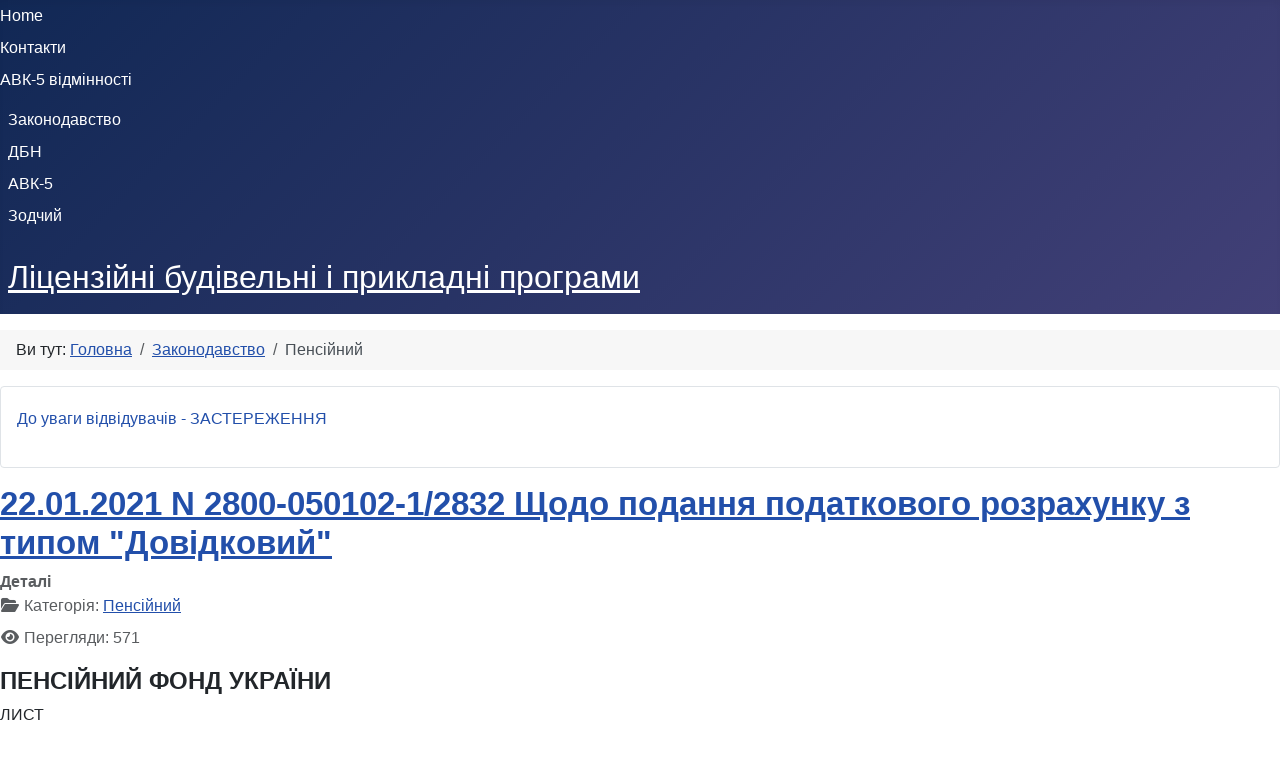

--- FILE ---
content_type: text/html; charset=utf-8
request_url: https://bud.in.ua/zakon/pfu
body_size: 3338
content:
<!DOCTYPE html><html lang=uk-ua dir=ltr><head><meta charset=utf-8><meta name=viewport content="width=device-width, initial-scale=1"><meta name=description content="AVK-5, Зодчий, Експерт-Кошторис, Будівельні норми"><meta name=generator content="Joomla! - Open Source Content Management"><title>Пенсійний</title><link href="/zakon/pfu?format=feed&amp;type=rss" rel=alternate type=application/rss+xml title=Пенсійний><link href="/zakon/pfu?format=feed&amp;type=atom" rel=alternate type=application/atom+xml title=Пенсійний><link href=/media/templates/site/cassiopeia/images/joomla-favicon.svg rel=icon type=image/svg+xml><link href=/media/system/images/favicon.ico rel="alternate icon" type=image/vnd.microsoft.icon><link href=/media/templates/site/cassiopeia/images/joomla-favicon-pinned.svg rel=mask-icon color=#000><link href=/media/system/css/joomla-fontawesome.min.css?0bf782 rel=lazy-stylesheet><noscript><link href=/media/system/css/joomla-fontawesome.min.css?0bf782 rel=stylesheet></noscript><link rel=stylesheet href=/media/com_jchoptimize/cache/css/85f1e7afb2f3976969897c128ec4153bde316675f58eec1182f6b2211b572e20.css><style>:root{--hue:214;--template-bg-light:#f0f4fb;--template-text-dark:#495057;--template-text-light:#fff;--template-link-color:var(--link-color);--template-special-color:#001B4C}</style> <script type=application/json class="joomla-script-options new">{"joomla.jtext":{"ERROR":"Помилка","MESSAGE":"Повідомлення","NOTICE":"Зауваження","WARNING":"Попередження","JCLOSE":"Закрити","JOK":"Гаразд","JOPEN":"Відчинено"},"system.paths":{"root":"","rootFull":"https:\/\/bud.in.ua\/","base":"","baseFull":"https:\/\/bud.in.ua\/"},"csrf.token":"5b44d5f427da6d2bd8d3d0d54bda1385"}</script> <script type=application/ld+json>{"@context":"https://schema.org","@type":"BreadcrumbList","@id":"https://bud.in.ua/#/schema/BreadcrumbList/17","itemListElement":[{"@type":"ListItem","position":1,"item":{"@id":"https://bud.in.ua/","name":"Головна"}},{"@type":"ListItem","position":2,"item":{"@id":"https://bud.in.ua/zakon","name":"Законодавство"}},{"@type":"ListItem","position":3,"item":{"name":"Пенсійний"}}]}</script> <script src=/media/com_jchoptimize/cache/js/2cf11b82215a426155703bf70c11ee27e8b96fcc49d7b401e860512dcbf023c5.js></script> <script src="/media/mod_menu/js/menu.min.js?0bf782" type="module"></script> <script src="/media/templates/site/cassiopeia/js/template.min.js?0bf782" type="module"></script> <script src="/media/system/js/messages.min.js?9a4811" type="module"></script> </head><body class="site com_content wrapper-static view-category no-layout no-task itemid-104"> <header class="header container-header full-width"><div class=container-topbar><ul class="mod-menu mod-list nav "> <li class="nav-item item-101 default"><a href=/>Home</a></li><li class="nav-item item-111"><a href=/kontakty>Контакти</a></li><li class="nav-item item-103"><a href=/avk-5-vidmino>АВК-5 відмінності</a></li></ul></div><div class="grid-child container-below-top"><ul class="mod-menu mod-list nav "> <li class="nav-item item-104 current active"><a href=/zakon aria-current=location>Законодавство</a></li><li class="nav-item item-113"><a href=/dbn>ДБН</a></li><li class="nav-item item-102"><a href=/avk-5>АВК-5</a></li><li class="nav-item item-109"><a href=/zodchyi>Зодчий</a></li></ul></div><div class=grid-child><div class=navbar-brand> <a class=brand-logo href=/> <span title="Ліцензійні будівельні і прикладні програми">Ліцензійні будівельні і прикладні програми</span> </a> </div></div></header><div class=site-grid><div class="grid-child container-component"> <nav class=mod-breadcrumbs__wrapper aria-label=Breadcrumbs><ol class="mod-breadcrumbs breadcrumb px-3 py-2"> <li class="mod-breadcrumbs__here float-start"> Ви тут:&#160; </li> <li class="mod-breadcrumbs__item breadcrumb-item"><a href=/ class=pathway><span>Головна</span></a></li><li class="mod-breadcrumbs__item breadcrumb-item"><a href=/zakon class=pathway><span>Законодавство</span></a></li><li class="mod-breadcrumbs__item breadcrumb-item active"><span>Пенсійний</span></li> </ol> </nav><div class="main-top card "><div class=card-body><ul class="mod-articlescategory category-module mod-list"> <li> <a href=/zakon/zasterezhennia/do-uvagi-vidviduvachiv class="mod-articles-category-title ">До уваги відвідувачів - ЗАСТЕРЕЖЕННЯ</a> </li> </ul> </div> </div><div id=system-message-container aria-live=polite></div><main><div class="com-content-category-blog blog"><div class="com-content-category-blog__items blog-items items-leading "><div class="com-content-category-blog__item blog-item"><div class=item-content><div class=page-header><h2> <a href=/zakon/pfu/22-01-2021-n-2800-050102-1-2832-shchodo-podannya-podatkovogo-rozrakhunku-z-tipom-dovidkovij> 22.01.2021 N 2800-050102-1/2832 Щодо подання податкового розрахунку з типом &quot;Довідковий&quot; </a> </h2></div><dl class="article-info text-muted"> <dt class=article-info-term> Деталі </dt><dd class=category-name> <span class="icon-folder-open icon-fw" aria-hidden=true></span> Категорія: <a href=/zakon/pfu>Пенсійний</a> </dd><dd class=hits> <span class="icon-eye icon-fw" aria-hidden=true></span> <meta content=UserPageVisits:571>Перегляди: 571</dd></dl><h4>ПЕНСІЙНИЙ ФОНД УКРАЇНИ</h4><p>ЛИСТ</p><p><strong>від 22.01.2021 р. N 2800-050102-1/2832</strong></p><p>Пенсійний фонд України, розглянувши лист Видавничої групи "АС" (газети "Зарплата та кадрова справа") &lt;...&gt;, в межах своєї компетенції повідомляє.</p><p class=readmore> <a class="btn btn-secondary" href=/zakon/pfu/22-01-2021-n-2800-050102-1-2832-shchodo-podannya-podatkovogo-rozrakhunku-z-tipom-dovidkovij aria-label="Читати далі: 22.01.2021 N 2800-050102-1/2832 Щодо подання податкового розрахунку з типом &quot;Довідковий&quot;"> <span class=icon-chevron-right aria-hidden=true></span> Читати далі: 22.01.2021 N 2800-050102-1/2832 Щодо подання податкового... </a> </p></div></div></div><div class="com-content-category-blog__items blog-items  masonry-2"><div class="com-content-category-blog__item blog-item"><div class=item-content><div class=page-header><h2> <a href=/zakon/pfu/[base64]> 19.07.2019 N 9-1 Про затвердження Порядку стажування громадян з числа молоді, які не перебувають на посадах державної служби, в апараті Пенсійного фонду України та його територіальних органах </a> </h2></div><dl class="article-info text-muted"> <dt class=article-info-term> Деталі </dt><dd class=category-name> <span class="icon-folder-open icon-fw" aria-hidden=true></span> Категорія: <a href=/zakon/pfu>Пенсійний</a> </dd><dd class=hits> <span class="icon-eye icon-fw" aria-hidden=true></span> <meta content=UserPageVisits:790>Перегляди: 790</dd></dl><h4 style="text-align: center;">ПРАВЛІННЯ ПЕНСІЙНОГО ФОНДУ УКРАЇНИ</h4><p style="text-align: center;"><strong>ПОСТАНОВА<br /></strong><strong>19.07.2019 </strong><strong>N 9-1</strong></p><p style="text-align: right;"><strong>Зареєстровано в Міністерстві юстиції України<br /> 13 серпня 2019 р. за N 909/33880</strong></p><h2 style="text-align: center;">Про затвердження Порядку стажування громадян з числа молоді, які не перебувають на посадах державної служби, в апараті Пенсійного фонду України та його територіальних органах</h2><p>Відповідно до частини дев'ятої статті 48 Закону України "Про державну службу", пунктів 9, 10 Положення про Пенсійний фонд України, затвердженого</p><p class=readmore> <a class="btn btn-secondary" href=/zakon/pfu/[base64] aria-label="Читати далі: 19.07.2019 N 9-1 Про затвердження Порядку стажування громадян з числа молоді, які не перебувають на посадах державної служби, в апараті Пенсійного фонду України та його територіальних органах"> <span class=icon-chevron-right aria-hidden=true></span> Читати далі: 19.07.2019 N 9-1 Про затвердження Порядку стажування громадян з... </a> </p></div></div><div class="com-content-category-blog__item blog-item"><div class=item-content><div class=page-header><h2> <a href=/zakon/pfu/26-07-2019-n-10-1-pro-zatverdzhennya-zmin-do-deyakikh-postanov-pravlinnya-pensijnogo-fondu-ukrajini> 26.07.2019 N 10-1 Про затвердження Змін до деяких постанов правління Пенсійного фонду України </a> </h2></div><dl class="article-info text-muted"> <dt class=article-info-term> Деталі </dt><dd class=category-name> <span class="icon-folder-open icon-fw" aria-hidden=true></span> Категорія: <a href=/zakon/pfu>Пенсійний</a> </dd><dd class=hits> <span class="icon-eye icon-fw" aria-hidden=true></span> <meta content=UserPageVisits:818>Перегляди: 818</dd></dl><h4 style="text-align: center;">ПРАВЛІННЯ ПЕНСІЙНОГО ФОНДУ УКРАЇНИ</h4><p style="text-align: center;"><strong>ПОСТАНОВА<br /></strong><strong>26.07.2019  </strong><strong>N 10-1</strong></p><p style="text-align: right;"><strong>Зареєстровано в Міністерстві юстиції України<br /> 19 серпня 2019 р. за N 949/33920</strong></p><h2 style="text-align: center;">Про затвердження Змін до деяких постанов правління Пенсійного фонду України</h2><p>Відповідно до Закону України "Про електронні довірчі послуги", пункту 1 постанови Кабінету Міністрів України від 05 листопада 2014 року N 637 "Про здійснення соціальних виплат внутрішньо переміщеним особам", пунктів 9, 10 Положення</p><p class=readmore> <a class="btn btn-secondary" href=/zakon/pfu/26-07-2019-n-10-1-pro-zatverdzhennya-zmin-do-deyakikh-postanov-pravlinnya-pensijnogo-fondu-ukrajini aria-label="Читати далі: 26.07.2019 N 10-1 Про затвердження Змін до деяких постанов правління Пенсійного фонду України"> <span class=icon-chevron-right aria-hidden=true></span> Читати далі: 26.07.2019 N 10-1 Про затвердження Змін до деяких постанов... </a> </p></div></div></div></div></main> </div> </div> </body> </html>